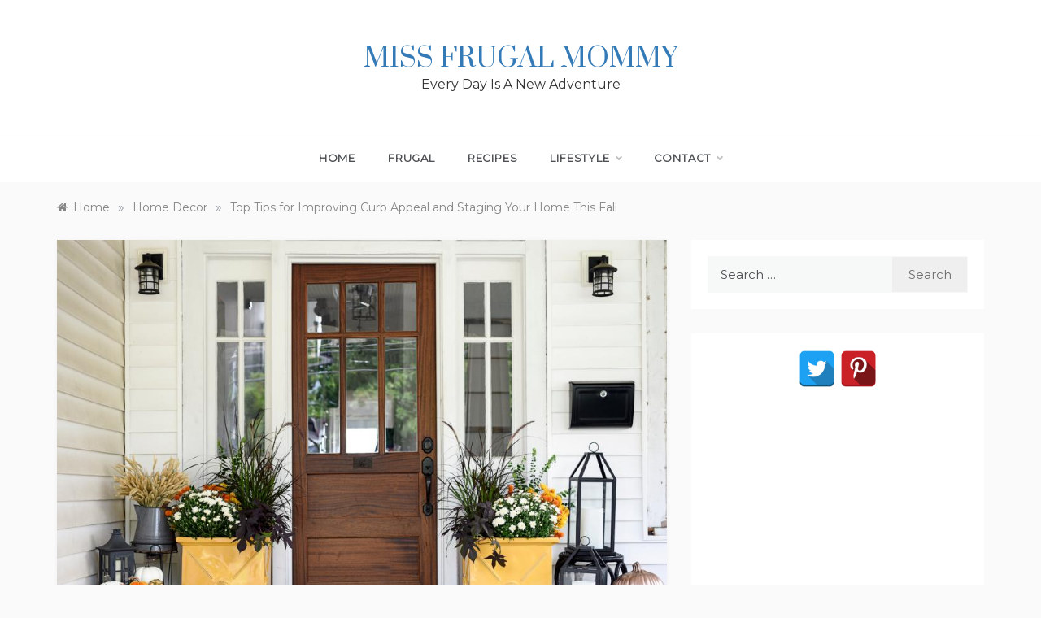

--- FILE ---
content_type: text/html; charset=UTF-8
request_url: https://missfrugalmommy.com/top-tips-for-improving-curb-appeal-and-staging-your-home-this-fall/
body_size: 18601
content:
<!doctype html>
<html lang="en-US">
<head>
	<meta charset="UTF-8">
	<meta name="viewport" content="width=device-width, initial-scale=1">
	<link rel="profile" href="https://gmpg.org/xfn/11">
	<title>Top Tips for Improving Curb Appeal and Staging Your Home This Fall &#8211; Miss Frugal Mommy</title>
<meta name='robots' content='max-image-preview:large' />
<link rel='dns-prefetch' href='//fonts.googleapis.com' />
<link rel='dns-prefetch' href='//s.w.org' />
<link rel='dns-prefetch' href='//m9m6e2w5.stackpathcdn.com' />
<link rel='dns-prefetch' href='//cdn.shareaholic.net' />
<link rel='dns-prefetch' href='//www.shareaholic.net' />
<link rel='dns-prefetch' href='//analytics.shareaholic.com' />
<link rel='dns-prefetch' href='//recs.shareaholic.com' />
<link rel='dns-prefetch' href='//partner.shareaholic.com' />
<link rel="alternate" type="application/rss+xml" title="Miss Frugal Mommy &raquo; Feed" href="https://missfrugalmommy.com/feed/" />
<link rel="alternate" type="application/rss+xml" title="Miss Frugal Mommy &raquo; Comments Feed" href="https://missfrugalmommy.com/comments/feed/" />
<link rel="alternate" type="application/rss+xml" title="Miss Frugal Mommy &raquo; Top Tips for Improving Curb Appeal and Staging Your Home This Fall Comments Feed" href="https://missfrugalmommy.com/top-tips-for-improving-curb-appeal-and-staging-your-home-this-fall/feed/" />
<!-- Shareaholic - https://www.shareaholic.com -->
<link rel='preload' href='//cdn.shareaholic.net/assets/pub/shareaholic.js' as='script'/>
<script data-no-minify='1' data-cfasync='false'>
_SHR_SETTINGS = {"endpoints":{"local_recs_url":"https:\/\/missfrugalmommy.com\/wp-admin\/admin-ajax.php?action=shareaholic_permalink_related","ajax_url":"https:\/\/missfrugalmommy.com\/wp-admin\/admin-ajax.php","share_counts_url":"https:\/\/missfrugalmommy.com\/wp-admin\/admin-ajax.php?action=shareaholic_share_counts_api"},"site_id":"1295d4273db093be68e06c0c61147cbf","url_components":{"year":"2021","monthnum":"09","day":"27","hour":"08","minute":"35","second":"04","post_id":"35641","postname":"top-tips-for-improving-curb-appeal-and-staging-your-home-this-fall","category":"home-decor"}};
</script>
<script data-no-minify='1' data-cfasync='false' src='//cdn.shareaholic.net/assets/pub/shareaholic.js' data-shr-siteid='1295d4273db093be68e06c0c61147cbf' async ></script>

<!-- Shareaholic Content Tags -->
<meta name='shareaholic:site_name' content='Miss Frugal Mommy' />
<meta name='shareaholic:language' content='en-US' />
<meta name='shareaholic:url' content='https://missfrugalmommy.com/top-tips-for-improving-curb-appeal-and-staging-your-home-this-fall/' />
<meta name='shareaholic:keywords' content='cat:home decor, type:post' />
<meta name='shareaholic:article_published_time' content='2021-09-27T08:35:04-04:00' />
<meta name='shareaholic:article_modified_time' content='2022-06-29T08:49:01-04:00' />
<meta name='shareaholic:shareable_page' content='true' />
<meta name='shareaholic:article_author_name' content='Heather W.' />
<meta name='shareaholic:site_id' content='1295d4273db093be68e06c0c61147cbf' />
<meta name='shareaholic:wp_version' content='9.7.6' />
<meta name='shareaholic:image' content='https://missfrugalmommy.com/wp-content/uploads/2019/10/1507124191359-640x480.jpeg' />
<!-- Shareaholic Content Tags End -->
		<!-- This site uses the Google Analytics by ExactMetrics plugin v7.10.0 - Using Analytics tracking - https://www.exactmetrics.com/ -->
							<script
				src="//www.googletagmanager.com/gtag/js?id=G-R04453GXMT"  data-cfasync="false" data-wpfc-render="false" type="text/javascript" async></script>
			<script data-cfasync="false" data-wpfc-render="false" type="text/javascript">
				var em_version = '7.10.0';
				var em_track_user = true;
				var em_no_track_reason = '';
				
								var disableStrs = [
										'ga-disable-G-R04453GXMT',
														];

				/* Function to detect opted out users */
				function __gtagTrackerIsOptedOut() {
					for (var index = 0; index < disableStrs.length; index++) {
						if (document.cookie.indexOf(disableStrs[index] + '=true') > -1) {
							return true;
						}
					}

					return false;
				}

				/* Disable tracking if the opt-out cookie exists. */
				if (__gtagTrackerIsOptedOut()) {
					for (var index = 0; index < disableStrs.length; index++) {
						window[disableStrs[index]] = true;
					}
				}

				/* Opt-out function */
				function __gtagTrackerOptout() {
					for (var index = 0; index < disableStrs.length; index++) {
						document.cookie = disableStrs[index] + '=true; expires=Thu, 31 Dec 2099 23:59:59 UTC; path=/';
						window[disableStrs[index]] = true;
					}
				}

				if ('undefined' === typeof gaOptout) {
					function gaOptout() {
						__gtagTrackerOptout();
					}
				}
								window.dataLayer = window.dataLayer || [];

				window.ExactMetricsDualTracker = {
					helpers: {},
					trackers: {},
				};
				if (em_track_user) {
					function __gtagDataLayer() {
						dataLayer.push(arguments);
					}

					function __gtagTracker(type, name, parameters) {
						if (!parameters) {
							parameters = {};
						}

						if (parameters.send_to) {
							__gtagDataLayer.apply(null, arguments);
							return;
						}

						if (type === 'event') {
														parameters.send_to = exactmetrics_frontend.v4_id;
							var hookName = name;
							if (typeof parameters['event_category'] !== 'undefined') {
								hookName = parameters['event_category'] + ':' + name;
							}

							if (typeof ExactMetricsDualTracker.trackers[hookName] !== 'undefined') {
								ExactMetricsDualTracker.trackers[hookName](parameters);
							} else {
								__gtagDataLayer('event', name, parameters);
							}
							
													} else {
							__gtagDataLayer.apply(null, arguments);
						}
					}

					__gtagTracker('js', new Date());
					__gtagTracker('set', {
						'developer_id.dNDMyYj': true,
											});
										__gtagTracker('config', 'G-R04453GXMT', {"forceSSL":"true"} );
															window.gtag = __gtagTracker;										(function () {
						/* https://developers.google.com/analytics/devguides/collection/analyticsjs/ */
						/* ga and __gaTracker compatibility shim. */
						var noopfn = function () {
							return null;
						};
						var newtracker = function () {
							return new Tracker();
						};
						var Tracker = function () {
							return null;
						};
						var p = Tracker.prototype;
						p.get = noopfn;
						p.set = noopfn;
						p.send = function () {
							var args = Array.prototype.slice.call(arguments);
							args.unshift('send');
							__gaTracker.apply(null, args);
						};
						var __gaTracker = function () {
							var len = arguments.length;
							if (len === 0) {
								return;
							}
							var f = arguments[len - 1];
							if (typeof f !== 'object' || f === null || typeof f.hitCallback !== 'function') {
								if ('send' === arguments[0]) {
									var hitConverted, hitObject = false, action;
									if ('event' === arguments[1]) {
										if ('undefined' !== typeof arguments[3]) {
											hitObject = {
												'eventAction': arguments[3],
												'eventCategory': arguments[2],
												'eventLabel': arguments[4],
												'value': arguments[5] ? arguments[5] : 1,
											}
										}
									}
									if ('pageview' === arguments[1]) {
										if ('undefined' !== typeof arguments[2]) {
											hitObject = {
												'eventAction': 'page_view',
												'page_path': arguments[2],
											}
										}
									}
									if (typeof arguments[2] === 'object') {
										hitObject = arguments[2];
									}
									if (typeof arguments[5] === 'object') {
										Object.assign(hitObject, arguments[5]);
									}
									if ('undefined' !== typeof arguments[1].hitType) {
										hitObject = arguments[1];
										if ('pageview' === hitObject.hitType) {
											hitObject.eventAction = 'page_view';
										}
									}
									if (hitObject) {
										action = 'timing' === arguments[1].hitType ? 'timing_complete' : hitObject.eventAction;
										hitConverted = mapArgs(hitObject);
										__gtagTracker('event', action, hitConverted);
									}
								}
								return;
							}

							function mapArgs(args) {
								var arg, hit = {};
								var gaMap = {
									'eventCategory': 'event_category',
									'eventAction': 'event_action',
									'eventLabel': 'event_label',
									'eventValue': 'event_value',
									'nonInteraction': 'non_interaction',
									'timingCategory': 'event_category',
									'timingVar': 'name',
									'timingValue': 'value',
									'timingLabel': 'event_label',
									'page': 'page_path',
									'location': 'page_location',
									'title': 'page_title',
								};
								for (arg in args) {
																		if (!(!args.hasOwnProperty(arg) || !gaMap.hasOwnProperty(arg))) {
										hit[gaMap[arg]] = args[arg];
									} else {
										hit[arg] = args[arg];
									}
								}
								return hit;
							}

							try {
								f.hitCallback();
							} catch (ex) {
							}
						};
						__gaTracker.create = newtracker;
						__gaTracker.getByName = newtracker;
						__gaTracker.getAll = function () {
							return [];
						};
						__gaTracker.remove = noopfn;
						__gaTracker.loaded = true;
						window['__gaTracker'] = __gaTracker;
					})();
									} else {
										console.log("");
					(function () {
						function __gtagTracker() {
							return null;
						}

						window['__gtagTracker'] = __gtagTracker;
						window['gtag'] = __gtagTracker;
					})();
									}
			</script>
				<!-- / Google Analytics by ExactMetrics -->
		<script type="text/javascript">
window._wpemojiSettings = {"baseUrl":"https:\/\/s.w.org\/images\/core\/emoji\/14.0.0\/72x72\/","ext":".png","svgUrl":"https:\/\/s.w.org\/images\/core\/emoji\/14.0.0\/svg\/","svgExt":".svg","source":{"concatemoji":"https:\/\/missfrugalmommy.com\/wp-includes\/js\/wp-emoji-release.min.js?ver=6.0.11"}};
/*! This file is auto-generated */
!function(e,a,t){var n,r,o,i=a.createElement("canvas"),p=i.getContext&&i.getContext("2d");function s(e,t){var a=String.fromCharCode,e=(p.clearRect(0,0,i.width,i.height),p.fillText(a.apply(this,e),0,0),i.toDataURL());return p.clearRect(0,0,i.width,i.height),p.fillText(a.apply(this,t),0,0),e===i.toDataURL()}function c(e){var t=a.createElement("script");t.src=e,t.defer=t.type="text/javascript",a.getElementsByTagName("head")[0].appendChild(t)}for(o=Array("flag","emoji"),t.supports={everything:!0,everythingExceptFlag:!0},r=0;r<o.length;r++)t.supports[o[r]]=function(e){if(!p||!p.fillText)return!1;switch(p.textBaseline="top",p.font="600 32px Arial",e){case"flag":return s([127987,65039,8205,9895,65039],[127987,65039,8203,9895,65039])?!1:!s([55356,56826,55356,56819],[55356,56826,8203,55356,56819])&&!s([55356,57332,56128,56423,56128,56418,56128,56421,56128,56430,56128,56423,56128,56447],[55356,57332,8203,56128,56423,8203,56128,56418,8203,56128,56421,8203,56128,56430,8203,56128,56423,8203,56128,56447]);case"emoji":return!s([129777,127995,8205,129778,127999],[129777,127995,8203,129778,127999])}return!1}(o[r]),t.supports.everything=t.supports.everything&&t.supports[o[r]],"flag"!==o[r]&&(t.supports.everythingExceptFlag=t.supports.everythingExceptFlag&&t.supports[o[r]]);t.supports.everythingExceptFlag=t.supports.everythingExceptFlag&&!t.supports.flag,t.DOMReady=!1,t.readyCallback=function(){t.DOMReady=!0},t.supports.everything||(n=function(){t.readyCallback()},a.addEventListener?(a.addEventListener("DOMContentLoaded",n,!1),e.addEventListener("load",n,!1)):(e.attachEvent("onload",n),a.attachEvent("onreadystatechange",function(){"complete"===a.readyState&&t.readyCallback()})),(e=t.source||{}).concatemoji?c(e.concatemoji):e.wpemoji&&e.twemoji&&(c(e.twemoji),c(e.wpemoji)))}(window,document,window._wpemojiSettings);
</script>
<style type="text/css">
img.wp-smiley,
img.emoji {
	display: inline !important;
	border: none !important;
	box-shadow: none !important;
	height: 1em !important;
	width: 1em !important;
	margin: 0 0.07em !important;
	vertical-align: -0.1em !important;
	background: none !important;
	padding: 0 !important;
}
</style>
	<link rel='stylesheet' id='wp-block-library-css'  href='https://missfrugalmommy.com/wp-includes/css/dist/block-library/style.min.css?ver=6.0.11' type='text/css' media='all' />
<style id='wp-block-library-theme-inline-css' type='text/css'>
.wp-block-audio figcaption{color:#555;font-size:13px;text-align:center}.is-dark-theme .wp-block-audio figcaption{color:hsla(0,0%,100%,.65)}.wp-block-code{border:1px solid #ccc;border-radius:4px;font-family:Menlo,Consolas,monaco,monospace;padding:.8em 1em}.wp-block-embed figcaption{color:#555;font-size:13px;text-align:center}.is-dark-theme .wp-block-embed figcaption{color:hsla(0,0%,100%,.65)}.blocks-gallery-caption{color:#555;font-size:13px;text-align:center}.is-dark-theme .blocks-gallery-caption{color:hsla(0,0%,100%,.65)}.wp-block-image figcaption{color:#555;font-size:13px;text-align:center}.is-dark-theme .wp-block-image figcaption{color:hsla(0,0%,100%,.65)}.wp-block-pullquote{border-top:4px solid;border-bottom:4px solid;margin-bottom:1.75em;color:currentColor}.wp-block-pullquote__citation,.wp-block-pullquote cite,.wp-block-pullquote footer{color:currentColor;text-transform:uppercase;font-size:.8125em;font-style:normal}.wp-block-quote{border-left:.25em solid;margin:0 0 1.75em;padding-left:1em}.wp-block-quote cite,.wp-block-quote footer{color:currentColor;font-size:.8125em;position:relative;font-style:normal}.wp-block-quote.has-text-align-right{border-left:none;border-right:.25em solid;padding-left:0;padding-right:1em}.wp-block-quote.has-text-align-center{border:none;padding-left:0}.wp-block-quote.is-large,.wp-block-quote.is-style-large,.wp-block-quote.is-style-plain{border:none}.wp-block-search .wp-block-search__label{font-weight:700}:where(.wp-block-group.has-background){padding:1.25em 2.375em}.wp-block-separator.has-css-opacity{opacity:.4}.wp-block-separator{border:none;border-bottom:2px solid;margin-left:auto;margin-right:auto}.wp-block-separator.has-alpha-channel-opacity{opacity:1}.wp-block-separator:not(.is-style-wide):not(.is-style-dots){width:100px}.wp-block-separator.has-background:not(.is-style-dots){border-bottom:none;height:1px}.wp-block-separator.has-background:not(.is-style-wide):not(.is-style-dots){height:2px}.wp-block-table thead{border-bottom:3px solid}.wp-block-table tfoot{border-top:3px solid}.wp-block-table td,.wp-block-table th{padding:.5em;border:1px solid;word-break:normal}.wp-block-table figcaption{color:#555;font-size:13px;text-align:center}.is-dark-theme .wp-block-table figcaption{color:hsla(0,0%,100%,.65)}.wp-block-video figcaption{color:#555;font-size:13px;text-align:center}.is-dark-theme .wp-block-video figcaption{color:hsla(0,0%,100%,.65)}.wp-block-template-part.has-background{padding:1.25em 2.375em;margin-top:0;margin-bottom:0}
</style>
<style id='global-styles-inline-css' type='text/css'>
body{--wp--preset--color--black: #000000;--wp--preset--color--cyan-bluish-gray: #abb8c3;--wp--preset--color--white: #ffffff;--wp--preset--color--pale-pink: #f78da7;--wp--preset--color--vivid-red: #cf2e2e;--wp--preset--color--luminous-vivid-orange: #ff6900;--wp--preset--color--luminous-vivid-amber: #fcb900;--wp--preset--color--light-green-cyan: #7bdcb5;--wp--preset--color--vivid-green-cyan: #00d084;--wp--preset--color--pale-cyan-blue: #8ed1fc;--wp--preset--color--vivid-cyan-blue: #0693e3;--wp--preset--color--vivid-purple: #9b51e0;--wp--preset--gradient--vivid-cyan-blue-to-vivid-purple: linear-gradient(135deg,rgba(6,147,227,1) 0%,rgb(155,81,224) 100%);--wp--preset--gradient--light-green-cyan-to-vivid-green-cyan: linear-gradient(135deg,rgb(122,220,180) 0%,rgb(0,208,130) 100%);--wp--preset--gradient--luminous-vivid-amber-to-luminous-vivid-orange: linear-gradient(135deg,rgba(252,185,0,1) 0%,rgba(255,105,0,1) 100%);--wp--preset--gradient--luminous-vivid-orange-to-vivid-red: linear-gradient(135deg,rgba(255,105,0,1) 0%,rgb(207,46,46) 100%);--wp--preset--gradient--very-light-gray-to-cyan-bluish-gray: linear-gradient(135deg,rgb(238,238,238) 0%,rgb(169,184,195) 100%);--wp--preset--gradient--cool-to-warm-spectrum: linear-gradient(135deg,rgb(74,234,220) 0%,rgb(151,120,209) 20%,rgb(207,42,186) 40%,rgb(238,44,130) 60%,rgb(251,105,98) 80%,rgb(254,248,76) 100%);--wp--preset--gradient--blush-light-purple: linear-gradient(135deg,rgb(255,206,236) 0%,rgb(152,150,240) 100%);--wp--preset--gradient--blush-bordeaux: linear-gradient(135deg,rgb(254,205,165) 0%,rgb(254,45,45) 50%,rgb(107,0,62) 100%);--wp--preset--gradient--luminous-dusk: linear-gradient(135deg,rgb(255,203,112) 0%,rgb(199,81,192) 50%,rgb(65,88,208) 100%);--wp--preset--gradient--pale-ocean: linear-gradient(135deg,rgb(255,245,203) 0%,rgb(182,227,212) 50%,rgb(51,167,181) 100%);--wp--preset--gradient--electric-grass: linear-gradient(135deg,rgb(202,248,128) 0%,rgb(113,206,126) 100%);--wp--preset--gradient--midnight: linear-gradient(135deg,rgb(2,3,129) 0%,rgb(40,116,252) 100%);--wp--preset--duotone--dark-grayscale: url('#wp-duotone-dark-grayscale');--wp--preset--duotone--grayscale: url('#wp-duotone-grayscale');--wp--preset--duotone--purple-yellow: url('#wp-duotone-purple-yellow');--wp--preset--duotone--blue-red: url('#wp-duotone-blue-red');--wp--preset--duotone--midnight: url('#wp-duotone-midnight');--wp--preset--duotone--magenta-yellow: url('#wp-duotone-magenta-yellow');--wp--preset--duotone--purple-green: url('#wp-duotone-purple-green');--wp--preset--duotone--blue-orange: url('#wp-duotone-blue-orange');--wp--preset--font-size--small: 16px;--wp--preset--font-size--medium: 20px;--wp--preset--font-size--large: 25px;--wp--preset--font-size--x-large: 42px;--wp--preset--font-size--larger: 35px;}.has-black-color{color: var(--wp--preset--color--black) !important;}.has-cyan-bluish-gray-color{color: var(--wp--preset--color--cyan-bluish-gray) !important;}.has-white-color{color: var(--wp--preset--color--white) !important;}.has-pale-pink-color{color: var(--wp--preset--color--pale-pink) !important;}.has-vivid-red-color{color: var(--wp--preset--color--vivid-red) !important;}.has-luminous-vivid-orange-color{color: var(--wp--preset--color--luminous-vivid-orange) !important;}.has-luminous-vivid-amber-color{color: var(--wp--preset--color--luminous-vivid-amber) !important;}.has-light-green-cyan-color{color: var(--wp--preset--color--light-green-cyan) !important;}.has-vivid-green-cyan-color{color: var(--wp--preset--color--vivid-green-cyan) !important;}.has-pale-cyan-blue-color{color: var(--wp--preset--color--pale-cyan-blue) !important;}.has-vivid-cyan-blue-color{color: var(--wp--preset--color--vivid-cyan-blue) !important;}.has-vivid-purple-color{color: var(--wp--preset--color--vivid-purple) !important;}.has-black-background-color{background-color: var(--wp--preset--color--black) !important;}.has-cyan-bluish-gray-background-color{background-color: var(--wp--preset--color--cyan-bluish-gray) !important;}.has-white-background-color{background-color: var(--wp--preset--color--white) !important;}.has-pale-pink-background-color{background-color: var(--wp--preset--color--pale-pink) !important;}.has-vivid-red-background-color{background-color: var(--wp--preset--color--vivid-red) !important;}.has-luminous-vivid-orange-background-color{background-color: var(--wp--preset--color--luminous-vivid-orange) !important;}.has-luminous-vivid-amber-background-color{background-color: var(--wp--preset--color--luminous-vivid-amber) !important;}.has-light-green-cyan-background-color{background-color: var(--wp--preset--color--light-green-cyan) !important;}.has-vivid-green-cyan-background-color{background-color: var(--wp--preset--color--vivid-green-cyan) !important;}.has-pale-cyan-blue-background-color{background-color: var(--wp--preset--color--pale-cyan-blue) !important;}.has-vivid-cyan-blue-background-color{background-color: var(--wp--preset--color--vivid-cyan-blue) !important;}.has-vivid-purple-background-color{background-color: var(--wp--preset--color--vivid-purple) !important;}.has-black-border-color{border-color: var(--wp--preset--color--black) !important;}.has-cyan-bluish-gray-border-color{border-color: var(--wp--preset--color--cyan-bluish-gray) !important;}.has-white-border-color{border-color: var(--wp--preset--color--white) !important;}.has-pale-pink-border-color{border-color: var(--wp--preset--color--pale-pink) !important;}.has-vivid-red-border-color{border-color: var(--wp--preset--color--vivid-red) !important;}.has-luminous-vivid-orange-border-color{border-color: var(--wp--preset--color--luminous-vivid-orange) !important;}.has-luminous-vivid-amber-border-color{border-color: var(--wp--preset--color--luminous-vivid-amber) !important;}.has-light-green-cyan-border-color{border-color: var(--wp--preset--color--light-green-cyan) !important;}.has-vivid-green-cyan-border-color{border-color: var(--wp--preset--color--vivid-green-cyan) !important;}.has-pale-cyan-blue-border-color{border-color: var(--wp--preset--color--pale-cyan-blue) !important;}.has-vivid-cyan-blue-border-color{border-color: var(--wp--preset--color--vivid-cyan-blue) !important;}.has-vivid-purple-border-color{border-color: var(--wp--preset--color--vivid-purple) !important;}.has-vivid-cyan-blue-to-vivid-purple-gradient-background{background: var(--wp--preset--gradient--vivid-cyan-blue-to-vivid-purple) !important;}.has-light-green-cyan-to-vivid-green-cyan-gradient-background{background: var(--wp--preset--gradient--light-green-cyan-to-vivid-green-cyan) !important;}.has-luminous-vivid-amber-to-luminous-vivid-orange-gradient-background{background: var(--wp--preset--gradient--luminous-vivid-amber-to-luminous-vivid-orange) !important;}.has-luminous-vivid-orange-to-vivid-red-gradient-background{background: var(--wp--preset--gradient--luminous-vivid-orange-to-vivid-red) !important;}.has-very-light-gray-to-cyan-bluish-gray-gradient-background{background: var(--wp--preset--gradient--very-light-gray-to-cyan-bluish-gray) !important;}.has-cool-to-warm-spectrum-gradient-background{background: var(--wp--preset--gradient--cool-to-warm-spectrum) !important;}.has-blush-light-purple-gradient-background{background: var(--wp--preset--gradient--blush-light-purple) !important;}.has-blush-bordeaux-gradient-background{background: var(--wp--preset--gradient--blush-bordeaux) !important;}.has-luminous-dusk-gradient-background{background: var(--wp--preset--gradient--luminous-dusk) !important;}.has-pale-ocean-gradient-background{background: var(--wp--preset--gradient--pale-ocean) !important;}.has-electric-grass-gradient-background{background: var(--wp--preset--gradient--electric-grass) !important;}.has-midnight-gradient-background{background: var(--wp--preset--gradient--midnight) !important;}.has-small-font-size{font-size: var(--wp--preset--font-size--small) !important;}.has-medium-font-size{font-size: var(--wp--preset--font-size--medium) !important;}.has-large-font-size{font-size: var(--wp--preset--font-size--large) !important;}.has-x-large-font-size{font-size: var(--wp--preset--font-size--x-large) !important;}
</style>
<link rel='stylesheet' id='yumprint-recipe-theme-layout-css'  href='https://missfrugalmommy.com/wp-content/plugins/recipe-card/css/layout.css?ver=6.0.11' type='text/css' media='all' />
<link rel='stylesheet' id='spacexchimp_p005-bootstrap-tooltip-css-css'  href='https://missfrugalmommy.com/wp-content/plugins/social-media-buttons-toolbar/inc/lib/bootstrap-tooltip/bootstrap-tooltip.css?ver=4.73' type='text/css' media='all' />
<link rel='stylesheet' id='spacexchimp_p005-frontend-css-css'  href='https://missfrugalmommy.com/wp-content/plugins/social-media-buttons-toolbar/inc/css/frontend.css?ver=4.73' type='text/css' media='all' />
<style id='spacexchimp_p005-frontend-css-inline-css' type='text/css'>

                    .sxc-follow-buttons {
                        text-align: center !important;
                    }
                    .sxc-follow-buttons .sxc-follow-button,
                    .sxc-follow-buttons .sxc-follow-button a,
                    .sxc-follow-buttons .sxc-follow-button a img {
                        width: 45px !important;
                        height: 45px !important;
                    }
                    .sxc-follow-buttons .sxc-follow-button {
                        margin: 1px !important;
                    }
                  
</style>
<link rel='stylesheet' id='widgetopts-styles-css'  href='https://missfrugalmommy.com/wp-content/plugins/widget-options/assets/css/widget-options.css' type='text/css' media='all' />
<link rel='stylesheet' id='wp-biographia-bio-css'  href='https://missfrugalmommy.com/wp-content/plugins/wp-biographia/public/css/wp-biographia.min.css?ver=6.0.11' type='text/css' media='all' />
<link rel='stylesheet' id='polite-blog-fonts-css'  href='//fonts.googleapis.com/css?family=Montserrat&#038;ver=6.0.11' type='text/css' media='all' />
<link rel='stylesheet' id='polite-style-css'  href='https://missfrugalmommy.com/wp-content/themes/polite/style.css?ver=6.0.11' type='text/css' media='all' />
<style id='polite-style-inline-css' type='text/css'>

            body,
            .entry-content p{ 
                font-family:Montserrat; 
            }

            #toTop,
            a.effect:before,
            .show-more,
            a.link-format,
            .comment-form #submit:hover, 
            .comment-form #submit:focus,
            .meta_bottom .post-share a:hover,
            .tabs-nav li:before,
            .post-slider-section .s-cat,
            .sidebar-3 .widget-title:after,
            .bottom-caption .slick-current .slider-items span,
            aarticle.format-status .post-content .post-format::after,
            article.format-chat .post-content .post-format::after, 
            article.format-link .post-content .post-format::after,
            article.format-standard .post-content .post-format::after, 
            article.format-image .post-content .post-format::after, 
            article.hentry.sticky .post-content .post-format::after, 
            article.format-video .post-content .post-format::after, 
            article.format-gallery .post-content .post-format::after, 
            article.format-audio .post-content .post-format::after, 
            article.format-quote .post-content .post-format::after{ 
                background-color: #d42929; 
                border-color: #d42929;
            }
            #author:active, 
            #email:active, 
            #url:active, 
            #comment:active, 
            #author:focus, 
            #email:focus, 
            #url:focus, 
            #comment:focus,
            #author:hover, 
            #email:hover, 
            #url:hover, 
            #comment:hover{
                border-color:#d42929;
            }
            .post-cats > span i, 
            .post-cats > span a,
            .slide-wrap .caption .s-cat,
            .slide-wrap .caption span a:hover,
            .comment-form .logged-in-as a:last-child:hover, 
            .comment-form .logged-in-as a:last-child:focus,
            .main-header a:hover, 
            .main-header a:focus, 
            .main-header a:active,
            .top-menu > ul > li > a:hover,
            .main-menu ul li.current-menu-item > a, 
            .header-2 .main-menu > ul > li.current-menu-item > a,
            .main-menu ul li:hover > a,
            .post-navigation .nav-links a:hover, 
            .post-navigation .nav-links a:focus,
            .tabs-nav li.tab-active a, 
            .tabs-nav li.tab-active,
            .tabs-nav li.tab-active a, 
            .tabs-nav li.tab-active,
            ul.trail-items li a:hover span,
            .author-socials a:hover,
            .post-date a:focus, 
            .post-date a:hover,
            .post-excerpt a:hover, 
            .post-excerpt a:focus, 
            .content a:hover, 
            .content a:focus,
            .post-footer > span a:hover, 
            .post-footer > span a:focus,
            .widget a:hover, 
            .widget a:focus,
            .footer-menu li a:hover, 
            .footer-menu li a:focus,
            .footer-social-links a:hover,
            .footer-social-links a:focus,
            .site-footer a:hover, 
            .site-footer a:focus, .content-area p a{ 
                color : #d42929; 
            }
            .header-1 .head_one .logo{ 
                max-width : 500px; 
            }
            .header-image:before { 
                background-color : #000000; 
            }
            .header-image:before { 
                opacity : 0.1; 
            }
            .header-1 .header-image .head_one { 
                min-height : 100px; 
            }
</style>
<link rel='stylesheet' id='polite-blog-style-css'  href='https://missfrugalmommy.com/wp-content/themes/polite-blog/style.css?ver=1.2.8' type='text/css' media='all' />
<link rel='stylesheet' id='polite-body-css'  href='//fonts.googleapis.com/css?family=Muli:400,400i,500,600,700&#038;display=swap' type='text/css' media='all' />
<link rel='stylesheet' id='polite-heading-css'  href='//fonts.googleapis.com/css?family=Prata&#038;display=swap' type='text/css' media='all' />
<link rel='stylesheet' id='polite-sign-css'  href='//fonts.googleapis.com/css?family=Monsieur+La+Doulaise&#038;display=swap' type='text/css' media='all' />
<link rel='stylesheet' id='font-awesome-css'  href='https://missfrugalmommy.com/wp-content/themes/polite/css/font-awesome.min.css?ver=4.5.0' type='text/css' media='all' />
<link rel='stylesheet' id='grid-css-css'  href='https://missfrugalmommy.com/wp-content/themes/polite/css/grid.min.css?ver=4.5.0' type='text/css' media='all' />
<link rel='stylesheet' id='slick-css'  href='https://missfrugalmommy.com/wp-content/themes/polite/assets/css/slick.css?ver=4.5.0' type='text/css' media='all' />
<link rel='stylesheet' id='offcanvas-style-css'  href='https://missfrugalmommy.com/wp-content/themes/polite/assets/css/canvi.css?ver=4.5.0' type='text/css' media='all' />
<script>if (document.location.protocol != "https:") {document.location = document.URL.replace(/^http:/i, "https:");}</script><script type='text/javascript' src='https://missfrugalmommy.com/wp-content/plugins/google-analytics-dashboard-for-wp/assets/js/frontend-gtag.min.js?ver=7.10.0' id='exactmetrics-frontend-script-js'></script>
<script data-cfasync="false" data-wpfc-render="false" type="text/javascript" id='exactmetrics-frontend-script-js-extra'>/* <![CDATA[ */
var exactmetrics_frontend = {"js_events_tracking":"true","download_extensions":"zip,mp3,mpeg,pdf,docx,pptx,xlsx,rar","inbound_paths":"[{\"path\":\"\\\/go\\\/\",\"label\":\"affiliate\"},{\"path\":\"\\\/recommend\\\/\",\"label\":\"affiliate\"}]","home_url":"https:\/\/missfrugalmommy.com","hash_tracking":"false","ua":"","v4_id":"G-R04453GXMT"};/* ]]> */
</script>
<script type='text/javascript' src='https://missfrugalmommy.com/wp-includes/js/jquery/jquery.min.js?ver=3.6.0' id='jquery-core-js'></script>
<script type='text/javascript' src='https://missfrugalmommy.com/wp-includes/js/jquery/jquery-migrate.min.js?ver=3.3.2' id='jquery-migrate-js'></script>
<script type='text/javascript' src='https://missfrugalmommy.com/wp-content/plugins/recipe-card/js/post.js?ver=6.0.11' id='yumprint-recipe-post-js'></script>
<script type='text/javascript' src='https://missfrugalmommy.com/wp-content/plugins/social-media-buttons-toolbar/inc/lib/bootstrap-tooltip/bootstrap-tooltip.js?ver=4.73' id='spacexchimp_p005-bootstrap-tooltip-js-js'></script>
<link rel="https://api.w.org/" href="https://missfrugalmommy.com/wp-json/" /><link rel="alternate" type="application/json" href="https://missfrugalmommy.com/wp-json/wp/v2/posts/35641" /><link rel="EditURI" type="application/rsd+xml" title="RSD" href="https://missfrugalmommy.com/xmlrpc.php?rsd" />
<link rel="wlwmanifest" type="application/wlwmanifest+xml" href="https://missfrugalmommy.com/wp-includes/wlwmanifest.xml" /> 
<meta name="generator" content="WordPress 6.0.11" />
<link rel="canonical" href="https://missfrugalmommy.com/top-tips-for-improving-curb-appeal-and-staging-your-home-this-fall/" />
<link rel='shortlink' href='https://missfrugalmommy.com/?p=35641' />
<link rel="alternate" type="application/json+oembed" href="https://missfrugalmommy.com/wp-json/oembed/1.0/embed?url=https%3A%2F%2Fmissfrugalmommy.com%2Ftop-tips-for-improving-curb-appeal-and-staging-your-home-this-fall%2F" />
<link rel="alternate" type="text/xml+oembed" href="https://missfrugalmommy.com/wp-json/oembed/1.0/embed?url=https%3A%2F%2Fmissfrugalmommy.com%2Ftop-tips-for-improving-curb-appeal-and-staging-your-home-this-fall%2F&#038;format=xml" />
<script type="text/javascript">
	window.yumprintRecipePlugin = "https://missfrugalmommy.com/wp-content/plugins/recipe-card";
	window.yumprintRecipeAjaxUrl = "https://missfrugalmommy.com/wp-admin/admin-ajax.php";
	window.yumprintRecipeUrl = "https://missfrugalmommy.com/";
</script><!--[if lte IE 8]>
<script type="text/javascript">
    window.yumprintRecipeDisabled = true;
</script>
<![endif]-->
<style type="text/css">	@import url(https://fonts.googleapis.com/css?family=The+Girl+Next+Door|Tenor+Sans|Walter+Turncoat);    .blog-yumprint-recipe .blog-yumprint-recipe-title {
    	color: #DF3D82;
    }
    .blog-yumprint-recipe .blog-yumprint-subheader, .blog-yumprint-recipe .blog-yumprint-infobar-section-title, .blog-yumprint-recipe .blog-yumprint-infobox-section-title, .blog-yumprint-nutrition-section-title {
        color: #DF3D82;
    }
    .blog-yumprint-recipe .blog-yumprint-save, .blog-yumprint-recipe .blog-yumprint-header .blog-yumprint-save a {
    	background-color: #000000;
    	color: #ffffff !important;
    }
    .blog-yumprint-recipe .blog-yumprint-save:hover, .blog-yumprint-recipe .blog-yumprint-header .blog-yumprint-save:hover a {
    	background-color: #1a1a1a;
    }
    .blog-yumprint-recipe .blog-yumprint-adapted-link, .blog-yumprint-nutrition-more, .blog-yumprint-report-error {
        color: #000000;
    }
    .blog-yumprint-recipe .blog-yumprint-infobar-section-data, .blog-yumprint-recipe .blog-yumprint-infobox-section-data, .blog-yumprint-recipe .blog-yumprint-adapted, .blog-yumprint-recipe .blog-yumprint-author, .blog-yumprint-recipe .blog-yumprint-serves, .blog-yumprint-nutrition-section-data {
        color: #000000;
    }
    .blog-yumprint-recipe .blog-yumprint-recipe-summary, .blog-yumprint-recipe .blog-yumprint-ingredient-item, .blog-yumprint-recipe .blog-yumprint-method-item, .blog-yumprint-recipe .blog-yumprint-note-item, .blog-yumprint-write-review, .blog-yumprint-nutrition-box {
        color: #000000;
    }
    .blog-yumprint-write-review:hover, .blog-yumprint-nutrition-more:hover, .blog-yumprint-recipe .blog-yumprint-adapted-link:hover {
        color: #1a1a1a;
    }
    .blog-yumprint-recipe .blog-yumprint-nutrition-bar:hover .blog-yumprint-nutrition-section-title {
        color: #f94491;
    }
    .blog-yumprint-recipe .blog-yumprint-nutrition-bar:hover .blog-yumprint-nutrition-section-data {
        color: #1a1a1a;
    }

    .blog-yumprint-recipe .blog-yumprint-print {
    	background-color: #000000;
    	color: #ffffff;
    }
    .blog-yumprint-recipe .blog-yumprint-print:hover {
    	background-color: #1a1a1a;
    }
    .blog-yumprint-recipe {
    	background-color: #FFFAFB;
    	border-color: #FFCEDB;
    	border-style: solid;
    	border-width: 1px;
    	border-radius: 0px;
    }
    .blog-yumprint-recipe .blog-yumprint-recipe-contents {
    	border-top-color: #FFCEDB;
    	border-top-width: 1px;
    	border-top-style: solid;
    }
    .blog-yumprint-recipe .blog-yumprint-info-bar, .blog-yumprint-recipe .blog-yumprint-nutrition-bar, .blog-yumprint-nutrition-border {
    	border-top-color: #FFCEDB;
    	border-top-width: 1px;
    	border-top-style: solid;
    }
    .blog-yumprint-nutrition-line, .blog-yumprint-nutrition-thick-line, .blog-yumprint-nutrition-very-thick-line {
    	border-top-color: #FFCEDB;
    }
    .blog-yumprint-recipe .blog-yumprint-info-box, .blog-yumprint-nutrition-box {
    	background-color: #FFFCFD;
    	border-color: #FFCEDB;
    	border-style: solid;
    	border-width: 1px;
    	border-radius: 0px;
    }
    .blog-yumprint-recipe .blog-yumprint-recipe-title {
		font-family: The Girl Next Door, Helvetica Neue, Helvetica, Tahoma, Sans Serif, Sans;
		font-size: 28px;
		font-weight: bold;
		font-style: normal;
		text-transform: none;
		text-decoration: none;
    }
    .blog-yumprint-recipe .blog-yumprint-subheader {
		font-family: The Girl Next Door, Helvetica Neue, Helvetica, Tahoma, Sans Serif, Sans;
		font-size: 22px;
		font-weight: normal;
		font-style: normal;
		text-transform: none;
		text-decoration: none;
    }
    .blog-yumprint-recipe .blog-yumprint-recipe-summary, .blog-yumprint-recipe .blog-yumprint-ingredients, .blog-yumprint-recipe .blog-yumprint-methods, .blog-yumprint-recipe .blog-yumprint-notes, .blog-yumprint-write-review, .blog-yumprint-nutrition-box {
		font-family: Tenor Sans, Helvetica Neue, Helvetica, Tahoma, Sans Serif, Sans;
		font-size: 14px;
		font-weight: normal;
		font-style: normal;
		text-transform: none;
		text-decoration: none;
    }
    .blog-yumprint-recipe .blog-yumprint-info-bar, .blog-yumprint-recipe .blog-yumprint-info-box, .blog-yumprint-recipe .blog-yumprint-adapted, .blog-yumprint-recipe .blog-yumprint-author, .blog-yumprint-recipe .blog-yumprint-serves, .blog-yumprint-recipe .blog-yumprint-infobar-section-title, .blog-yumprint-recipe .blog-yumprint-infobox-section-title,.blog-yumprint-recipe .blog-yumprint-nutrition-bar, .blog-yumprint-nutrition-section-title, .blog-yumprint-nutrition-more {
		font-family: The Girl Next Door, Helvetica Neue, Helvetica, Tahoma, Sans Serif, Sans;
		font-size: 14px;
		font-weight: normal;
		font-style: normal;
		text-transform: none;
		text-decoration: none;
    }
    .blog-yumprint-recipe .blog-yumprint-action {
		font-family: Walter Turncoat, Helvetica Neue, Helvetica, Tahoma, Sans Serif, Sans;
		font-size: 14px;
		font-weight: normal;
		font-style: normal;
		text-transform: none;
		text-decoration: none;
    }    .blog-yumprint-header {
        width: 100% !important;
    }    </style><link rel="pingback" href="https://missfrugalmommy.com/xmlrpc.php"><link rel="icon" href="https://missfrugalmommy.com/wp-content/uploads/2018/08/cropped-Blank-Facebook-Page-Cover-32x32.png" sizes="32x32" />
<link rel="icon" href="https://missfrugalmommy.com/wp-content/uploads/2018/08/cropped-Blank-Facebook-Page-Cover-192x192.png" sizes="192x192" />
<link rel="apple-touch-icon" href="https://missfrugalmommy.com/wp-content/uploads/2018/08/cropped-Blank-Facebook-Page-Cover-180x180.png" />
<meta name="msapplication-TileImage" content="https://missfrugalmommy.com/wp-content/uploads/2018/08/cropped-Blank-Facebook-Page-Cover-270x270.png" />
</head>

<body class="post-template-default single single-post postid-35641 single-format-standard wp-embed-responsive at-sticky-sidebar single-right-sidebar right-sidebar masonry-post">
<svg xmlns="http://www.w3.org/2000/svg" viewBox="0 0 0 0" width="0" height="0" focusable="false" role="none" style="visibility: hidden; position: absolute; left: -9999px; overflow: hidden;" ><defs><filter id="wp-duotone-dark-grayscale"><feColorMatrix color-interpolation-filters="sRGB" type="matrix" values=" .299 .587 .114 0 0 .299 .587 .114 0 0 .299 .587 .114 0 0 .299 .587 .114 0 0 " /><feComponentTransfer color-interpolation-filters="sRGB" ><feFuncR type="table" tableValues="0 0.49803921568627" /><feFuncG type="table" tableValues="0 0.49803921568627" /><feFuncB type="table" tableValues="0 0.49803921568627" /><feFuncA type="table" tableValues="1 1" /></feComponentTransfer><feComposite in2="SourceGraphic" operator="in" /></filter></defs></svg><svg xmlns="http://www.w3.org/2000/svg" viewBox="0 0 0 0" width="0" height="0" focusable="false" role="none" style="visibility: hidden; position: absolute; left: -9999px; overflow: hidden;" ><defs><filter id="wp-duotone-grayscale"><feColorMatrix color-interpolation-filters="sRGB" type="matrix" values=" .299 .587 .114 0 0 .299 .587 .114 0 0 .299 .587 .114 0 0 .299 .587 .114 0 0 " /><feComponentTransfer color-interpolation-filters="sRGB" ><feFuncR type="table" tableValues="0 1" /><feFuncG type="table" tableValues="0 1" /><feFuncB type="table" tableValues="0 1" /><feFuncA type="table" tableValues="1 1" /></feComponentTransfer><feComposite in2="SourceGraphic" operator="in" /></filter></defs></svg><svg xmlns="http://www.w3.org/2000/svg" viewBox="0 0 0 0" width="0" height="0" focusable="false" role="none" style="visibility: hidden; position: absolute; left: -9999px; overflow: hidden;" ><defs><filter id="wp-duotone-purple-yellow"><feColorMatrix color-interpolation-filters="sRGB" type="matrix" values=" .299 .587 .114 0 0 .299 .587 .114 0 0 .299 .587 .114 0 0 .299 .587 .114 0 0 " /><feComponentTransfer color-interpolation-filters="sRGB" ><feFuncR type="table" tableValues="0.54901960784314 0.98823529411765" /><feFuncG type="table" tableValues="0 1" /><feFuncB type="table" tableValues="0.71764705882353 0.25490196078431" /><feFuncA type="table" tableValues="1 1" /></feComponentTransfer><feComposite in2="SourceGraphic" operator="in" /></filter></defs></svg><svg xmlns="http://www.w3.org/2000/svg" viewBox="0 0 0 0" width="0" height="0" focusable="false" role="none" style="visibility: hidden; position: absolute; left: -9999px; overflow: hidden;" ><defs><filter id="wp-duotone-blue-red"><feColorMatrix color-interpolation-filters="sRGB" type="matrix" values=" .299 .587 .114 0 0 .299 .587 .114 0 0 .299 .587 .114 0 0 .299 .587 .114 0 0 " /><feComponentTransfer color-interpolation-filters="sRGB" ><feFuncR type="table" tableValues="0 1" /><feFuncG type="table" tableValues="0 0.27843137254902" /><feFuncB type="table" tableValues="0.5921568627451 0.27843137254902" /><feFuncA type="table" tableValues="1 1" /></feComponentTransfer><feComposite in2="SourceGraphic" operator="in" /></filter></defs></svg><svg xmlns="http://www.w3.org/2000/svg" viewBox="0 0 0 0" width="0" height="0" focusable="false" role="none" style="visibility: hidden; position: absolute; left: -9999px; overflow: hidden;" ><defs><filter id="wp-duotone-midnight"><feColorMatrix color-interpolation-filters="sRGB" type="matrix" values=" .299 .587 .114 0 0 .299 .587 .114 0 0 .299 .587 .114 0 0 .299 .587 .114 0 0 " /><feComponentTransfer color-interpolation-filters="sRGB" ><feFuncR type="table" tableValues="0 0" /><feFuncG type="table" tableValues="0 0.64705882352941" /><feFuncB type="table" tableValues="0 1" /><feFuncA type="table" tableValues="1 1" /></feComponentTransfer><feComposite in2="SourceGraphic" operator="in" /></filter></defs></svg><svg xmlns="http://www.w3.org/2000/svg" viewBox="0 0 0 0" width="0" height="0" focusable="false" role="none" style="visibility: hidden; position: absolute; left: -9999px; overflow: hidden;" ><defs><filter id="wp-duotone-magenta-yellow"><feColorMatrix color-interpolation-filters="sRGB" type="matrix" values=" .299 .587 .114 0 0 .299 .587 .114 0 0 .299 .587 .114 0 0 .299 .587 .114 0 0 " /><feComponentTransfer color-interpolation-filters="sRGB" ><feFuncR type="table" tableValues="0.78039215686275 1" /><feFuncG type="table" tableValues="0 0.94901960784314" /><feFuncB type="table" tableValues="0.35294117647059 0.47058823529412" /><feFuncA type="table" tableValues="1 1" /></feComponentTransfer><feComposite in2="SourceGraphic" operator="in" /></filter></defs></svg><svg xmlns="http://www.w3.org/2000/svg" viewBox="0 0 0 0" width="0" height="0" focusable="false" role="none" style="visibility: hidden; position: absolute; left: -9999px; overflow: hidden;" ><defs><filter id="wp-duotone-purple-green"><feColorMatrix color-interpolation-filters="sRGB" type="matrix" values=" .299 .587 .114 0 0 .299 .587 .114 0 0 .299 .587 .114 0 0 .299 .587 .114 0 0 " /><feComponentTransfer color-interpolation-filters="sRGB" ><feFuncR type="table" tableValues="0.65098039215686 0.40392156862745" /><feFuncG type="table" tableValues="0 1" /><feFuncB type="table" tableValues="0.44705882352941 0.4" /><feFuncA type="table" tableValues="1 1" /></feComponentTransfer><feComposite in2="SourceGraphic" operator="in" /></filter></defs></svg><svg xmlns="http://www.w3.org/2000/svg" viewBox="0 0 0 0" width="0" height="0" focusable="false" role="none" style="visibility: hidden; position: absolute; left: -9999px; overflow: hidden;" ><defs><filter id="wp-duotone-blue-orange"><feColorMatrix color-interpolation-filters="sRGB" type="matrix" values=" .299 .587 .114 0 0 .299 .587 .114 0 0 .299 .587 .114 0 0 .299 .587 .114 0 0 " /><feComponentTransfer color-interpolation-filters="sRGB" ><feFuncR type="table" tableValues="0.098039215686275 1" /><feFuncG type="table" tableValues="0 0.66274509803922" /><feFuncB type="table" tableValues="0.84705882352941 0.41960784313725" /><feFuncA type="table" tableValues="1 1" /></feComponentTransfer><feComposite in2="SourceGraphic" operator="in" /></filter></defs></svg><div id="page" class="site ">
	<a class="skip-link screen-reader-text" href="#content">Skip to content</a>

	<div class="js-canvi-content canvi-content">
<header class="header-1">
				
		<section class="main-header " style="background-image:url(); background-size: cover; background-position: center; background-repeat: no-repeat;">
		<div class="head_one clearfix">
			<div class="container">
				<div class="logo">
										<h1 class="site-title"><a href="https://missfrugalmommy.com/" rel="home">Miss Frugal Mommy</a></h1>
										<p class="site-description">Every Day Is A New Adventure</p>
							</div><!-- .site-logo -->
		</div>
	</div>
	<div class="menu-area">
		<div class="container">					
			<nav id="site-navigation">
								
				<button class="bar-menu">
											<span>Menu</span>
									</button>
				<div class="main-menu menu-caret">
					<ul id="primary-menu" class=""><li id="menu-item-28289" class="menu-item menu-item-type-custom menu-item-object-custom menu-item-home menu-item-28289"><a href="http://missfrugalmommy.com">Home</a></li>
<li id="menu-item-26971" class="menu-item menu-item-type-taxonomy menu-item-object-category menu-item-26971"><a href="https://missfrugalmommy.com/category/frugal-living/">Frugal</a></li>
<li id="menu-item-20048" class="menu-item menu-item-type-taxonomy menu-item-object-category menu-item-20048"><a href="https://missfrugalmommy.com/category/recipes/">Recipes</a></li>
<li id="menu-item-24991" class="menu-item menu-item-type-taxonomy menu-item-object-category menu-item-has-children menu-item-24991"><a href="https://missfrugalmommy.com/category/lifestyle/">Lifestyle</a>
<ul class="sub-menu">
	<li id="menu-item-27006" class="menu-item menu-item-type-taxonomy menu-item-object-category menu-item-27006"><a href="https://missfrugalmommy.com/category/pets/">Pets</a></li>
	<li id="menu-item-29176" class="menu-item menu-item-type-taxonomy menu-item-object-category current-post-ancestor current-menu-parent current-post-parent menu-item-29176"><a href="https://missfrugalmommy.com/category/home-decor/">Home Decor</a></li>
	<li id="menu-item-24478" class="menu-item menu-item-type-taxonomy menu-item-object-category menu-item-24478"><a href="https://missfrugalmommy.com/category/health/">Health</a></li>
	<li id="menu-item-29175" class="menu-item menu-item-type-taxonomy menu-item-object-category menu-item-29175"><a href="https://missfrugalmommy.com/category/entertainment/">Entertainment</a></li>
	<li id="menu-item-21972" class="menu-item menu-item-type-taxonomy menu-item-object-category menu-item-21972"><a href="https://missfrugalmommy.com/category/travel/">Travel</a></li>
	<li id="menu-item-1008" class="menu-item menu-item-type-taxonomy menu-item-object-category menu-item-1008"><a href="https://missfrugalmommy.com/category/diy-crafts/">Crafts</a></li>
	<li id="menu-item-29173" class="menu-item menu-item-type-taxonomy menu-item-object-category menu-item-29173"><a href="https://missfrugalmommy.com/category/technology/">Technology</a></li>
</ul>
</li>
<li id="menu-item-28292" class="menu-item menu-item-type-post_type menu-item-object-page menu-item-has-children menu-item-28292"><a href="https://missfrugalmommy.com/advertising-rates/">Contact</a>
<ul class="sub-menu">
	<li id="menu-item-28290" class="menu-item menu-item-type-post_type menu-item-object-page menu-item-28290"><a href="https://missfrugalmommy.com/?page_id=1516">PR/Media Kit</a></li>
	<li id="menu-item-28293" class="menu-item menu-item-type-post_type menu-item-object-post menu-item-28293"><a href="https://missfrugalmommy.com/the-benefits-of-choosing-influencer-marketing/">Influencer Marketing</a></li>
</ul>
</li>
</ul>				</div>
			</nav><!-- #site-navigation -->
		</div>
	</div>
</setion><!-- #masthead -->
</header>


	     <section id="content" class="site-content posts-container">
    <div class="container">
        <div class="row">
			<div class="breadcrumbs-wrap">
				<div role="navigation" aria-label="Breadcrumbs" class="breadcrumb-trail breadcrumbs" itemprop="breadcrumb"><ul class="trail-items" itemscope itemtype="http://schema.org/BreadcrumbList"><meta name="numberOfItems" content="3" /><meta name="itemListOrder" content="Ascending" /><li itemprop="itemListElement" itemscope itemtype="http://schema.org/ListItem" class="trail-item trail-begin"><a href="https://missfrugalmommy.com/" rel="home" itemprop="item"><span itemprop="name">Home</span></a><meta itemprop="position" content="1" /></li><span class="delim">»</span><li itemprop="itemListElement" itemscope itemtype="http://schema.org/ListItem" class="trail-item"><a href="https://missfrugalmommy.com/category/home-decor/" itemprop="item"><span itemprop="name">Home Decor</span></a><meta itemprop="position" content="2" /></li><span class="delim">»</span><li itemprop="itemListElement" itemscope itemtype="http://schema.org/ListItem" class="trail-item trail-end"><a href="https://missfrugalmommy.com/top-tips-for-improving-curb-appeal-and-staging-your-home-this-fall/" itemprop="item"><span itemprop="name">Top Tips for Improving Curb Appeal and Staging Your Home This Fall</span></a><meta itemprop="position" content="3" /></li><span class="delim">»</span></ul></div> 
			</div>
			<div id="primary" class="col-md-8 content-area">
				<main id="main" class="site-main">
					<article id="post-35641" class="post-35641 post type-post status-publish format-standard has-post-thumbnail hentry category-home-decor">
    <div class="post-wrap">
                    <div class="post-media">
                
            <div class="post-thumbnail">
                <img width="966" height="725" src="https://missfrugalmommy.com/wp-content/uploads/2019/10/1507124191359.jpeg" class="attachment-full size-full wp-post-image" alt="" srcset="https://missfrugalmommy.com/wp-content/uploads/2019/10/1507124191359.jpeg 966w, https://missfrugalmommy.com/wp-content/uploads/2019/10/1507124191359-768x576.jpeg 768w, https://missfrugalmommy.com/wp-content/uploads/2019/10/1507124191359-640x480.jpeg 640w" sizes="(max-width: 966px) 100vw, 966px" />            </div><!-- .post-thumbnail -->

                    </div>
                <div class="post-content">
            <div class="post-cats">
                <span class="cat-links"><a href="https://missfrugalmommy.com/category/home-decor/" rel="category tag">Home Decor</a></span>            </div>
            <h1 class="post-title entry-title">Top Tips for Improving Curb Appeal and Staging Your Home This Fall</h1>            <div class="post-date">
                                    <div class="entry-meta">
                        <span class="posted-on"><a href="https://missfrugalmommy.com/top-tips-for-improving-curb-appeal-and-staging-your-home-this-fall/" rel="bookmark"><time class="entry-date published" datetime="2021-09-27T08:35:04-04:00">September 27, 2021</time><time class="updated" datetime="2022-06-29T08:49:01-04:00">June 29, 2022</time></a></span><span class="post_by"> by <span class="author vcard"><a class="url fn n" href="https://missfrugalmommy.com/author/admin/">Heather W.</a></span></span>                    </div><!-- .entry-meta -->
                            </div>

            <div class="content post-excerpt entry-content clearfix">
                <div style='display:none;' class='shareaholic-canvas' data-app='share_buttons' data-title='Top Tips for Improving Curb Appeal and Staging Your Home This Fall' data-link='https://missfrugalmommy.com/top-tips-for-improving-curb-appeal-and-staging-your-home-this-fall/' data-app-id-name='post_above_content'></div><p style="text-align: justify;">Nothing says welcome like a front porch. Greet guests and buyers with a great front porch. Your front entryway speaks volumes about your home—make it warm and welcoming with a few simple tips. Give your door a fresh coat of paint, update house numbers and lighting fixtures, and hang a fall wreath on the door. If your home has a covered porch or entry area, add a bench or other seating and dress them up with a cozy marshmallow or faux fur throw and outdoor pillows in warm fall leaf like hues with plaid or cooler weather designs. Add some outdoor lanterns to give the space ambiance and a feeling of warmth. Accessories such as a box of logs, a basket of faux apples and a big jar of pine cones will complete the cozy look. Place a couple of pumpkins on either side of the entry and include a stylish welcome mat in a fall theme to show buyers and guests that they are entering a warm and inviting space. If you would like to really spruce up your front porch area, adding some&nbsp;<a href="https://genstone.com/" target="_blank" rel="noopener noreferrer" data-auth="NotApplicable" data-linkindex="0">stone veneer</a>&nbsp;is a great way to give it an appealing look. You can have the impression of stone or brick without the mortar and mess!</p>
<p style="text-align: justify;">These gestures are easily the most important to your overall curb appeal and can make all the difference.</p>
<p style="text-align: justify;">Make a good first impression. A prospective buyer’s first impression of a home is the exterior. Make sure to rake any leaves, trim bushes, clean gutters and use seasonal flowers, like mums to keep the exterior looking fresh. Remember, curb appeal is as important as the interior. It’s the first thing that your potential buyers will see.</p>
<p style="text-align: justify;">Fall mulching. Use rubber mulch to beautify flowerbeds, shrubs or just about any outdoor area that would typically be covered with traditional mulch.&nbsp;<a href="https://rubbermulch.com" target="_blank" rel="noreferrer noopener" data-auth="NotApplicable" data-linkindex="0">Rubber Mulch</a>&nbsp;will keep moisture where it needs, and prevent weeds from taking hold, while keeping soil temperature even for tender plants. With rubber mulch, you can also select from a variety of colors to design the aesthetic look of fall. In addition, it won’t blow away and is weather resistant so it will stay put and look good even once fall storm season hits. Storm season can cause damage in other areas of your home though, so it is recommended that you reach out to a&nbsp;<a href="https://www.perfectexteriorsmn.com/storm-damage/" target="_blank" rel="noopener noreferrer" data-auth="NotApplicable" data-linkindex="1">storm damage contractor</a>&nbsp;for any necessary repairs. In general, the longer you wait, the more damage will be done.&nbsp;</p>
<p style="text-align: justify;">Plant evergreens and boxwoods. Plants that retain their green during winter add a freshness that’s hard to come by during the cold months. Plant hedges and bushes around your home and add pots to your front porch. And don’t forget to keep them neat and trimmed.</p>
<p style="text-align: justify;">Paint away. A fresh coat of paint is a very cost effective way to freshen the interior of your home. Select rich shades of brown or cream, that provide a cozy and neutral backdrop. Use accessories like pillows and throws in warm fall like tones to add pops of color.</p>
<p style="text-align: justify;">The smells of Fall. Find opportunities to use fall scents including pumpkin, cinnamon, and apple in your home. Candles can be an effective ways to fill your home with a fall scent, just be sure to burn them for a while before buyers get there and blow them out before you leave.</p>
<p style="text-align: justify;">Light it up. As days start to get shorter in fall, the importance of well-lit rooms becomes paramount. Before any house showings, make sure to turn on ALL your lights, open the blinds, open the shutters,&nbsp; and push back the drapes on every window. If there are any rooms without windows, make sure to accessorize with lamps. If your home has an electric fireplace, turn that on as well to invite guests to relax and&nbsp;.imagine themselves living in the house.&#8211;It is fascinating what you can achieve when it comes to upgrading your indoor spaces and making your family and visitors feel comfortable. Not just by opening your windows but also by putting some customizable &#8220;clothes&#8221; on them, enhancing their appearance using&nbsp;<a href="https://www.mydirectblinds.com.au/product-tag/timber-shutters/" target="_blank" rel="noopener noreferrer"><strong>luxurious timber plantation shutters</strong></a>. A personal touch you will never regret.</p>
<p style="text-align: justify;">Add space. Natural or artificial light makes rooms look bright and big. Warm accents, like decorative pillows, <a href="https://www.wholesaleflowersandsupplies.com/glass-vases.html" target="_blank" rel="noopener">glass vases</a>, house plants, tend to make people relax. De-cluttering and organizing is crucial if you want to make the rooms in the home look more spacious.</p>
<p style="text-align: justify;">Do a deep cleaning of the entire home. You’d be surprised at how closely prospective buyers will look at baseboards, cabinets, and sinks. Along these same lines, go through the house and declutter. Organize household items and keep them out of sight.</p>
<p style="text-align: justify;">Make the fireplace a focal point. This is the time of year that potential buyers can most see themselves cuddled up on the couch with a good book. Consider staging a small sitting area around it.</p>
<p style="text-align: justify;">Exterior maintenance. Attend to needed updates before the cold weather. It’s crucial to invest in needed structural updates to your home before winter hits. Not only does it keep up the value of your home, but it can stop further damage from being done. Power wash the exterior to clean up the vinyl and wood siding, repair any loose shingles, replace roofing that is leaking or damaged, clean gutters and downspouts, repair or replace old windows, and seal cracks with caulking. Remember that maintenance is important even if the updates are not visible by driving by your house – especially something like water damage caused by clogged gutters or drains. If you’re in need of having them cleared, <a href="https://www.cleanproguttercleaning.com/gutter-cleaning-nj/" target="_blank" rel="noopener noreferrer">Clean Pro Gutter Cleaning NJ</a> and companies similar all have websites with information on how to clear them and avoid blockages in future.</p>
<p style="text-align: justify;">Fix-up windows and trim—replace broken glass, fix the caulking, scrape and paint the trim, and clean the inside and outside of the windows until they shine. Brackets and decorative moldings can also really make your exterior pop and are easy to install. Add a couple of window boxes to offer a cottage-like, homey appeal.</p>
<p style="text-align: justify;">Add outdoor lighting. Consider adding outdoor lighting that will add interest and warmth to your home during the colder, darker months when daylight is limited. The outside of your home may look dreary and dark, but updated wall mount lighting and hanging lanterns will give your home a much needed warm glow during this time. Think about adding lighting to the landscaping and walkway, a hanging pendant light to the front doorway and additional lighting near the garage.</p>
<p style="text-align: justify;">Don’t forget about your driveway and sidewalks. Keep the driveway and sidewalks clear of leaves, branches and debris. Make sure your driveway and sidewalks look tidy, even if they’re not in their summer prime. Rake up the leavesand make sure all your summer décor is put away for the winter months, along with dead summer or fall plants and planters discarded vs. piled up waiting to be thrown. Before the cold weather fully sets in, fill in any cracks in your driveway to prevent further damage from the weather.</p>
<p style="text-align: justify;"><strong>About Rhianna Miller:</strong></p>
<p style="text-align: justify;">Rhianna Miller is the House/Yard Improvement and Design Expert at <a href="https://rubbermulch.com/">https://rubbermulch.com/</a>, the original and environmentally responsible mulch made from 100% recycled rubber used in gardens, playgrounds and sustainable landscaping. Rubber Mulch is weather resistant, durable, and the most cost effective mulch around and is specifically designed to protect children from falls on the playground.</p>
<p>&nbsp;</p>
<div style='display:none;' class='shareaholic-canvas' data-app='share_buttons' data-title='Top Tips for Improving Curb Appeal and Staging Your Home This Fall' data-link='https://missfrugalmommy.com/top-tips-for-improving-curb-appeal-and-staging-your-home-this-fall/' data-app-id-name='post_below_content'></div>            </div><!-- .entry-content -->
            <footer class="post-footer entry-footer">
                        <div class="meta_bottom">
            <div class="post-share">
                <a target="_blank" href="https://www.facebook.com/sharer/sharer.php?u=https://missfrugalmommy.com/top-tips-for-improving-curb-appeal-and-staging-your-home-this-fall/"><i class="fa fa-facebook"></i></a>
                <a target="_blank" href="http://twitter.com/share?text=Top%20Tips%20for%20Improving%20Curb%20Appeal%20and%20Staging%20Your%20Home%20This%20Fall&#038;url=https://missfrugalmommy.com/top-tips-for-improving-curb-appeal-and-staging-your-home-this-fall/"><i
                            class="fa fa-twitter"></i></a>
                <a target="_blank" href="http://pinterest.com/pin/create/button/?url=https://missfrugalmommy.com/top-tips-for-improving-curb-appeal-and-staging-your-home-this-fall/&#038;media=https://missfrugalmommy.com/wp-content/uploads/2019/10/1507124191359.jpeg&#038;description=Top%20Tips%20for%20Improving%20Curb%20Appeal%20and%20Staging%20Your%20Home%20This%20Fall"><i
                            class="fa fa-pinterest"></i></a>
                <a target="_blank" href="http://www.linkedin.com/shareArticle?mini=true&#038;title=Top%20Tips%20for%20Improving%20Curb%20Appeal%20and%20Staging%20Your%20Home%20This%20Fall&#038;url=https://missfrugalmommy.com/top-tips-for-improving-curb-appeal-and-staging-your-home-this-fall/"><i class="fa fa-linkedin"></i></a>
            </div>
        </div>
                    </footer><!-- .entry-footer -->
            
	<nav class="navigation post-navigation" aria-label="Posts">
		<h2 class="screen-reader-text">Post navigation</h2>
		<div class="nav-links"><div class="nav-previous"><a href="https://missfrugalmommy.com/enjoy-your-favorite-drama-on-viu/" rel="prev">Enjoy Your Favorite Drama on Viu</a></div><div class="nav-next"><a href="https://missfrugalmommy.com/how-to-save-money-on-costumes-this-fall/" rel="next">How to Save Money on Costumes this Fall</a></div></div>
	</nav>        </div>
    </div>
</article><!-- #post-35641 -->
<div id="comments" class="comments-area">

			<h2 class="comments-title">
			6 thoughts on &ldquo;<span>Top Tips for Improving Curb Appeal and Staging Your Home This Fall</span>&rdquo;		</h2><!-- .comments-title -->

				<div class="comment-list-wrap">
			<ol class="comment-list">
						<li id="comment-177589" class="comment even thread-even depth-1">
			<article id="div-comment-177589" class="comment-body">
				<footer class="comment-meta">
					<div class="comment-author vcard">
						<img alt='' src='https://secure.gravatar.com/avatar/e63efc575d55395682395c24a345f3f1?s=32&#038;d=monsterid&#038;r=g' srcset='https://secure.gravatar.com/avatar/e63efc575d55395682395c24a345f3f1?s=64&#038;d=monsterid&#038;r=g 2x' class='avatar avatar-32 photo' height='32' width='32' loading='lazy'/>						<b class="fn"><a href='https://tiredeets.com/' rel='external nofollow ugc' class='url'>Jaime Danny</a></b> <span class="says">says:</span>					</div><!-- .comment-author -->

					<div class="comment-metadata">
						<a href="https://missfrugalmommy.com/top-tips-for-improving-curb-appeal-and-staging-your-home-this-fall/#comment-177589"><time datetime="2019-10-21T22:08:05-04:00">October 21, 2019 at 10:08 pm</time></a>					</div><!-- .comment-metadata -->

									</footer><!-- .comment-meta -->

				<div class="comment-content">
					<p>Hello Heather W., this is really great advice! Our family is planning to rebuild the house, and is expected to be completed early next year. I am looking for some house decor, I like your helpful advice, it will definitely help my family. Great!</p>
				</div><!-- .comment-content -->

				<div class="reply"><a rel='nofollow' class='comment-reply-link' href='https://missfrugalmommy.com/top-tips-for-improving-curb-appeal-and-staging-your-home-this-fall/?replytocom=177589#respond' data-commentid="177589" data-postid="35641" data-belowelement="div-comment-177589" data-respondelement="respond" data-replyto="Reply to Jaime Danny" aria-label='Reply to Jaime Danny'>Reply</a></div>			</article><!-- .comment-body -->
		</li><!-- #comment-## -->
		<li id="comment-188658" class="comment odd alt thread-odd thread-alt depth-1">
			<article id="div-comment-188658" class="comment-body">
				<footer class="comment-meta">
					<div class="comment-author vcard">
						<img alt='' src='https://secure.gravatar.com/avatar/e33fd9bdecb5beba383c7bb4fc3d075a?s=32&#038;d=monsterid&#038;r=g' srcset='https://secure.gravatar.com/avatar/e33fd9bdecb5beba383c7bb4fc3d075a?s=64&#038;d=monsterid&#038;r=g 2x' class='avatar avatar-32 photo' height='32' width='32' loading='lazy'/>						<b class="fn"><a href='https://paintspraypro.com' rel='external nofollow ugc' class='url'>Jenne</a></b> <span class="says">says:</span>					</div><!-- .comment-author -->

					<div class="comment-metadata">
						<a href="https://missfrugalmommy.com/top-tips-for-improving-curb-appeal-and-staging-your-home-this-fall/#comment-188658"><time datetime="2020-01-12T13:59:38-05:00">January 12, 2020 at 1:59 pm</time></a>					</div><!-- .comment-metadata -->

									</footer><!-- .comment-meta -->

				<div class="comment-content">
					<p>Hi Heather,<br />
Thank you for the great tips! By doing these small changes, our homes are going to have such a nice and upgraded look. Which plants would you suggest we keep at the front porch? Would love to hear about that.</p>
				</div><!-- .comment-content -->

				<div class="reply"><a rel='nofollow' class='comment-reply-link' href='https://missfrugalmommy.com/top-tips-for-improving-curb-appeal-and-staging-your-home-this-fall/?replytocom=188658#respond' data-commentid="188658" data-postid="35641" data-belowelement="div-comment-188658" data-respondelement="respond" data-replyto="Reply to Jenne" aria-label='Reply to Jenne'>Reply</a></div>			</article><!-- .comment-body -->
		</li><!-- #comment-## -->
		<li id="comment-207808" class="comment even thread-even depth-1">
			<article id="div-comment-207808" class="comment-body">
				<footer class="comment-meta">
					<div class="comment-author vcard">
						<img alt='' src='https://secure.gravatar.com/avatar/a0bc2cea8b7ee1a738a391672d9d58f4?s=32&#038;d=monsterid&#038;r=g' srcset='https://secure.gravatar.com/avatar/a0bc2cea8b7ee1a738a391672d9d58f4?s=64&#038;d=monsterid&#038;r=g 2x' class='avatar avatar-32 photo' height='32' width='32' loading='lazy'/>						<b class="fn"><a href='https://pfsaggregates.com/' rel='external nofollow ugc' class='url'>PFS Aggregates</a></b> <span class="says">says:</span>					</div><!-- .comment-author -->

					<div class="comment-metadata">
						<a href="https://missfrugalmommy.com/top-tips-for-improving-curb-appeal-and-staging-your-home-this-fall/#comment-207808"><time datetime="2021-04-10T14:21:49-04:00">April 10, 2021 at 2:21 pm</time></a>					</div><!-- .comment-metadata -->

									</footer><!-- .comment-meta -->

				<div class="comment-content">
					<p>Thanks! It&#8217;s also interesting that you can be nominated for a free makeover. Your friends and family might be able to tell an inspiring story and make producers select your home for a makeover. Many non-profit organization have free home renovation programs. It&#8217;s worth a try, maybe 🙂</p>
				</div><!-- .comment-content -->

				<div class="reply"><a rel='nofollow' class='comment-reply-link' href='https://missfrugalmommy.com/top-tips-for-improving-curb-appeal-and-staging-your-home-this-fall/?replytocom=207808#respond' data-commentid="207808" data-postid="35641" data-belowelement="div-comment-207808" data-respondelement="respond" data-replyto="Reply to PFS Aggregates" aria-label='Reply to PFS Aggregates'>Reply</a></div>			</article><!-- .comment-body -->
		</li><!-- #comment-## -->
		<li id="comment-207838" class="comment odd alt thread-odd thread-alt depth-1">
			<article id="div-comment-207838" class="comment-body">
				<footer class="comment-meta">
					<div class="comment-author vcard">
						<img alt='' src='https://secure.gravatar.com/avatar/330b0580518a3dbabe42affed8c50b54?s=32&#038;d=monsterid&#038;r=g' srcset='https://secure.gravatar.com/avatar/330b0580518a3dbabe42affed8c50b54?s=64&#038;d=monsterid&#038;r=g 2x' class='avatar avatar-32 photo' height='32' width='32' loading='lazy'/>						<b class="fn"><a href='https://portella.com/' rel='external nofollow ugc' class='url'>Portella</a></b> <span class="says">says:</span>					</div><!-- .comment-author -->

					<div class="comment-metadata">
						<a href="https://missfrugalmommy.com/top-tips-for-improving-curb-appeal-and-staging-your-home-this-fall/#comment-207838"><time datetime="2021-04-12T07:42:29-04:00">April 12, 2021 at 7:42 am</time></a>					</div><!-- .comment-metadata -->

									</footer><!-- .comment-meta -->

				<div class="comment-content">
					<p>There are a lot of cool ways to improve your curb appeal! When it comes to painting your front door, there are a million colors to choose from but only one real option for the finish. Semigloss paint gives you a smoother surface than lower-sheen finishes and has a degree of shine, providing a visual contrast 🙂</p>
				</div><!-- .comment-content -->

				<div class="reply"><a rel='nofollow' class='comment-reply-link' href='https://missfrugalmommy.com/top-tips-for-improving-curb-appeal-and-staging-your-home-this-fall/?replytocom=207838#respond' data-commentid="207838" data-postid="35641" data-belowelement="div-comment-207838" data-respondelement="respond" data-replyto="Reply to Portella" aria-label='Reply to Portella'>Reply</a></div>			</article><!-- .comment-body -->
		</li><!-- #comment-## -->
		<li id="comment-207934" class="pingback even thread-even depth-1">
			<div class="comment-body">
				Pingback: <a href='http://mynameishoot.com/blog/2021/04/16/keep-coming-back/' rel='external nofollow ugc' class='url'>Hoot&#039;s Drunk a Blog &raquo; &#8220;Keep Coming Back&#8221;</a> 			</div>
		</li><!-- #comment-## -->
		<li id="comment-208572" class="comment odd alt thread-odd thread-alt depth-1">
			<article id="div-comment-208572" class="comment-body">
				<footer class="comment-meta">
					<div class="comment-author vcard">
						<img alt='' src='https://secure.gravatar.com/avatar/7c3a648f54a416b48fb532270fa5d8d6?s=32&#038;d=monsterid&#038;r=g' srcset='https://secure.gravatar.com/avatar/7c3a648f54a416b48fb532270fa5d8d6?s=64&#038;d=monsterid&#038;r=g 2x' class='avatar avatar-32 photo' height='32' width='32' loading='lazy'/>						<b class="fn"><a href='http://bellahomefashions.com' rel='external nofollow ugc' class='url'>Saleh</a></b> <span class="says">says:</span>					</div><!-- .comment-author -->

					<div class="comment-metadata">
						<a href="https://missfrugalmommy.com/top-tips-for-improving-curb-appeal-and-staging-your-home-this-fall/#comment-208572"><time datetime="2021-05-17T06:55:10-04:00">May 17, 2021 at 6:55 am</time></a>					</div><!-- .comment-metadata -->

									</footer><!-- .comment-meta -->

				<div class="comment-content">
					<p>Hey Heather! Thank you so much for writing this wonderful article. The tips you gave above are indeed very helpful and I&#8217;m sure by following them I can improve my house&#8217;s look. When it comes to improving the overall look of your place, the most important thing to focus is always exterior. A good choice of color and high quality paints can really add to the curb appeal I think.</p>
				</div><!-- .comment-content -->

				<div class="reply"><a rel='nofollow' class='comment-reply-link' href='https://missfrugalmommy.com/top-tips-for-improving-curb-appeal-and-staging-your-home-this-fall/?replytocom=208572#respond' data-commentid="208572" data-postid="35641" data-belowelement="div-comment-208572" data-respondelement="respond" data-replyto="Reply to Saleh" aria-label='Reply to Saleh'>Reply</a></div>			</article><!-- .comment-body -->
		</li><!-- #comment-## -->
			</ol><!-- .comment-list -->
		</div>
			<div id="respond" class="comment-respond">
		<h3 id="reply-title" class="comment-reply-title">Leave a Reply <small><a rel="nofollow" id="cancel-comment-reply-link" href="/top-tips-for-improving-curb-appeal-and-staging-your-home-this-fall/#respond" style="display:none;">Cancel reply</a></small></h3><form action="https://missfrugalmommy.com/wp-comments-post.php" method="post" id="commentform" class="comment-form" novalidate><p class="comment-notes"><span id="email-notes">Your email address will not be published.</span> <span class="required-field-message" aria-hidden="true">Required fields are marked <span class="required" aria-hidden="true">*</span></span></p><p class="comment-form-comment"><label for="comment">Comment <span class="required" aria-hidden="true">*</span></label> <textarea id="comment" name="comment" cols="45" rows="8" maxlength="65525" required></textarea></p><p class="comment-form-author"><label for="author">Name <span class="required" aria-hidden="true">*</span></label> <input id="author" name="author" type="text" value="" size="30" maxlength="245" required /></p>
<p class="comment-form-email"><label for="email">Email <span class="required" aria-hidden="true">*</span></label> <input id="email" name="email" type="email" value="" size="30" maxlength="100" aria-describedby="email-notes" required /></p>
<p class="comment-form-url"><label for="url">Website</label> <input id="url" name="url" type="url" value="" size="30" maxlength="200" /></p>
<p class="comment-form-cookies-consent"><input id="wp-comment-cookies-consent" name="wp-comment-cookies-consent" type="checkbox" value="yes" /> <label for="wp-comment-cookies-consent">Save my name, email, and website in this browser for the next time I comment.</label></p>
<p class="form-submit"><input name="submit" type="submit" id="submit" class="submit" value="Post Comment" /> <input type='hidden' name='comment_post_ID' value='35641' id='comment_post_ID' />
<input type='hidden' name='comment_parent' id='comment_parent' value='0' />
</p><input type="hidden" name="a97eccaeda7c5fa6adbdf5d09b42c574" value="a97eccaeda7c5fa6adbdf5d09b42c574"/><p id="gasp_p" style="clear:both;"></p><script type="text/javascript">
        //v1.5.1
        var gasp_p = document.getElementById("gasp_p");
        var gasp_cb = document.createElement("input");
        var gasp_text = document.createTextNode(" Confirm you are NOT a spammer");
        gasp_cb.type = "checkbox";
        gasp_cb.id = "cl_check_be1";
        gasp_cb.name = "cl_check_be1";

        var gasp_label = document.createElement("label");
        gasp_p.appendChild(gasp_label);
        gasp_label.appendChild(gasp_cb);
        gasp_label.appendChild(gasp_text);
        var frm = gasp_cb.form;
        frm.onsubmit = gasp_it;
        function gasp_it(){
        if(gasp_cb.checked != true){
        alert("Please check the box to confirm that you are NOT a spammer");
        return false;
        }
        return true;
        }
        </script>
        <noscript>you MUST enable javascript to be able to comment</noscript>
        <input type="hidden" id="gasp_email" name="gasp_email" value="" /><p style="display: none;"><input type="hidden" id="akismet_comment_nonce" name="akismet_comment_nonce" value="2145896fa7" /></p><p style="display: none !important;"><label>&#916;<textarea name="ak_hp_textarea" cols="45" rows="8" maxlength="100"></textarea></label><input type="hidden" id="ak_js_1" name="ak_js" value="154"/><script>document.getElementById( "ak_js_1" ).setAttribute( "value", ( new Date() ).getTime() );</script></p></form>	</div><!-- #respond -->
	<p class="akismet_comment_form_privacy_notice">This site uses Akismet to reduce spam. <a href="https://akismet.com/privacy/" target="_blank" rel="nofollow noopener">Learn how your comment data is processed</a>.</p>
</div><!-- #comments -->
				</main><!-- #main -->
			</div><!-- #primary -->
			<aside id="secondary" class="col-md-4 widget-area side-right sidebar-3">
	<div class="sidebar-area">
		<section id="search-4" class="widget widget_search"><form role="search" method="get" class="search-form" action="https://missfrugalmommy.com/">
				<label>
					<span class="screen-reader-text">Search for:</span>
					<input type="search" class="search-field" placeholder="Search &hellip;" value="" name="s" />
				</label>
				<input type="submit" class="search-submit" value="Search" />
			</form></section><section id="text-135" class="widget widget_text">			<div class="textwidget">
<ul class="sxc-follow-buttons">
<li class="sxc-follow-button">
                                    <a
                                        href="https://twitter.com/MsFrugalMommy"
                                        
                                        title="Twitter"
                                        target="_blank"
                                    >
                                        <img
                                            src="https://missfrugalmommy.com/wp-content/plugins/social-media-buttons-toolbar/inc/img/social-media-icons/twitter.png"
                                            alt="Twitter"
                                        />
                                    </a>
                              </li>
<li class="sxc-follow-button">
                                    <a
                                        href="https://www.pinterest.com/msfrugalmommy/"
                                        
                                        title="Pinterest"
                                        target="_blank"
                                    >
                                        <img
                                            src="https://missfrugalmommy.com/wp-content/plugins/social-media-buttons-toolbar/inc/img/social-media-icons/pinterest.png"
                                            alt="Pinterest"
                                        />
                                    </a>
                              </li>
</ul>

<p><script async src="https://pagead2.googlesyndication.com/pagead/js/adsbygoogle.js?client=ca-pub-1768586370892841"
     crossorigin="anonymous"></script><br />
<!-- sidebar --><br />
<ins class="adsbygoogle"
     style="display:block"
     data-ad-client="ca-pub-1768586370892841"
     data-ad-slot="9008976695"
     data-ad-format="auto"></ins><br />
<script>
     (adsbygoogle = window.adsbygoogle || []).push({});
</script></p>
</div>
		</section><section id="wp_biographiawidget-2" class="widget widget_wp_biographiawidget"><div class="wp-biographia-widget textwidget"><img alt='' src='https://secure.gravatar.com/avatar/00bad74bcc4aba766a9279c18152b41b?s=265&#038;d=monsterid&#038;r=g' srcset='https://secure.gravatar.com/avatar/00bad74bcc4aba766a9279c18152b41b?s=530&#038;d=monsterid&#038;r=g 2x' class='wp-biographia-avatar wp-biographia-avatar-nowrap avatar-265 photo' height='265' width='265' loading='lazy'/><p>Hello I am Heather, the face behind the Miss Frugal Mommy blog. I am here to prove that saving money doesn't mean sacrificing fun!</p></div></section><section id="text-113" class="widget widget_text">			<div class="textwidget"><p><script async src="https://pagead2.googlesyndication.com/pagead/js/adsbygoogle.js?client=ca-pub-1768586370892841"
     crossorigin="anonymous"></script><br />
<!-- sidebar --><br />
<ins class="adsbygoogle"
     style="display:block"
     data-ad-client="ca-pub-1768586370892841"
     data-ad-slot="9008976695"
     data-ad-format="auto"
     data-full-width-responsive="true"></ins><br />
<script>
     (adsbygoogle = window.adsbygoogle || []).push({});
</script></p>
</div>
		</section>	</div>
</aside><!-- #secondary -->
		</div>
	</div>
</section>
<section class="">
    <div class="container">
        <div class="row">
        	<div class="col-sm-12">
				                <div class="related-posts clearfix">
                    <h2 class="widget-title">
                        Related Posts                    </h2>
                    <div class="related-posts-list">
                                                    <div class="show-2-related-posts">
                                <div class="post-wrap">
                                                                            <figure class="post-media">
                                            <a href="https://missfrugalmommy.com/tips-for-getting-your-home-ready-for-spring/">
                                                <img width="829" height="550" src="https://missfrugalmommy.com/wp-content/uploads/2017/02/pexels-photo-210552.jpeg" class="attachment-polite-related-post-thumbnails size-polite-related-post-thumbnails wp-post-image" alt="" loading="lazy" srcset="https://missfrugalmommy.com/wp-content/uploads/2017/02/pexels-photo-210552.jpeg 940w, https://missfrugalmommy.com/wp-content/uploads/2017/02/pexels-photo-210552-768x510.jpeg 768w, https://missfrugalmommy.com/wp-content/uploads/2017/02/pexels-photo-210552-300x199.jpeg 300w" sizes="(max-width: 829px) 100vw, 829px" />                                            </a>
                                        </figure>
                                                                            <div class="post-content">
                                        <h2 class="post-title entry-title"><a
                                                    href="https://missfrugalmommy.com/tips-for-getting-your-home-ready-for-spring/">Tips For Getting Your Home Ready For Spring</a></h2>                                      
                                            <div class="post-date">
                                                March 1, 2024                                            </div>
                                    </div>
                                </div>
                            </div>
                                                        <div class="show-2-related-posts">
                                <div class="post-wrap">
                                                                            <figure class="post-media">
                                            <a href="https://missfrugalmommy.com/5-patio-decor-ideas-for-a-cozy-outdoor-space/">
                                                <img width="850" height="550" src="https://missfrugalmommy.com/wp-content/uploads/2023/08/pexels-skylar-kang-6430734-850x550.jpg" class="attachment-polite-related-post-thumbnails size-polite-related-post-thumbnails wp-post-image" alt="" loading="lazy" />                                            </a>
                                        </figure>
                                                                            <div class="post-content">
                                        <h2 class="post-title entry-title"><a
                                                    href="https://missfrugalmommy.com/5-patio-decor-ideas-for-a-cozy-outdoor-space/">5 Patio Décor Ideas for a Cozy Outdoor Space</a></h2>                                      
                                            <div class="post-date">
                                                August 3, 2023                                            </div>
                                    </div>
                                </div>
                            </div>
                                                </div>
                </div> <!-- .related-post-block -->
                			</div>
		</div>
	</div>
</section>
<div class="footer-wrap">
	<div class="container">
		<div class="row">
					</div>
	</div>
	<footer class="site-footer">
		<div class="container">
			<div class="row">
				<div class="col-md-6">
					<div class="copyright">
						© 2023 Miss Frugal Mommy, LLC. All rights reserved.					</div>
					<div class="site-info">
						<a href="https://wordpress.org/">
							Proudly powered by WordPress						</a>
						<span class="sep"> | </span>
						Theme: Polite Blog by <a href="https://www.templatesell.com/">Template Sell</a>.					</div>
				</div>
				<div class="col-md-6">
									</div>
			</div>
		</div>
	</footer>
	            <a id="toTop" class="go-to-top" href="#" title="Go to Top">
                <i class="fa fa-angle-double-up"></i>
            </a>
</div>
</div><!-- main container -->
</div><!-- #page -->
<script type='text/javascript' src='https://missfrugalmommy.com/wp-content/themes/polite/assets/js/custom-infinte-pagination.js?ver=4.6.0' id='polite-custom-pagination-js'></script>
<script type='text/javascript' src='https://missfrugalmommy.com/wp-includes/js/imagesloaded.min.js?ver=4.1.4' id='imagesloaded-js'></script>
<script type='text/javascript' src='https://missfrugalmommy.com/wp-includes/js/masonry.min.js?ver=4.2.2' id='masonry-js'></script>
<script type='text/javascript' src='https://missfrugalmommy.com/wp-content/themes/polite/assets/js/custom-masonry.js?ver=4.6.0' id='polite-custom-masonry-js'></script>
<script type='text/javascript' src='https://missfrugalmommy.com/wp-content/themes/polite/js/navigation.js?ver=20200412' id='polite-navigation-js'></script>
<script type='text/javascript' src='https://missfrugalmommy.com/wp-content/themes/polite/assets/js/slick.js?ver=4.6.0' id='slick-js'></script>
<script type='text/javascript' src='https://missfrugalmommy.com/wp-content/themes/polite/assets/js/script.js?ver=20200412' id='polite-script-js'></script>
<script type='text/javascript' id='polite-custom-js-extra'>
/* <![CDATA[ */
var polite_ajax = {"ajaxurl":"https:\/\/missfrugalmommy.com\/wp-admin\/admin-ajax.php","paged":"1","max_num_pages":"0","next_posts":"","show_more":"View More","no_more_posts":"No More"};
/* ]]> */
</script>
<script type='text/javascript' src='https://missfrugalmommy.com/wp-content/themes/polite/assets/js/custom.js?ver=20200412' id='polite-custom-js'></script>
<script type='text/javascript' src='https://missfrugalmommy.com/wp-content/themes/polite/js/skip-link-focus-fix.js?ver=20200412' id='polite-skip-link-focus-fix-js'></script>
<script type='text/javascript' src='https://missfrugalmommy.com/wp-content/themes/polite/assets/js/theia-sticky-sidebar.js?ver=20200412' id='theia-sticky-sidebar-js'></script>
<script type='text/javascript' src='https://missfrugalmommy.com/wp-content/themes/polite/assets/js/custom-sticky-sidebar.js?ver=20200412' id='polite-sticky-sidebar-js'></script>
<script type='text/javascript' src='https://missfrugalmommy.com/wp-includes/js/comment-reply.min.js?ver=6.0.11' id='comment-reply-js'></script>
<script defer type='text/javascript' src='https://missfrugalmommy.com/wp-content/plugins/akismet/_inc/akismet-frontend.js?ver=1660254045' id='akismet-frontend-js'></script>
</body>
</html>

--- FILE ---
content_type: text/html; charset=utf-8
request_url: https://www.google.com/recaptcha/api2/aframe
body_size: 268
content:
<!DOCTYPE HTML><html><head><meta http-equiv="content-type" content="text/html; charset=UTF-8"></head><body><script nonce="bV-Akf-jz_TJs6hYYxKadg">/** Anti-fraud and anti-abuse applications only. See google.com/recaptcha */ try{var clients={'sodar':'https://pagead2.googlesyndication.com/pagead/sodar?'};window.addEventListener("message",function(a){try{if(a.source===window.parent){var b=JSON.parse(a.data);var c=clients[b['id']];if(c){var d=document.createElement('img');d.src=c+b['params']+'&rc='+(localStorage.getItem("rc::a")?sessionStorage.getItem("rc::b"):"");window.document.body.appendChild(d);sessionStorage.setItem("rc::e",parseInt(sessionStorage.getItem("rc::e")||0)+1);localStorage.setItem("rc::h",'1769068055843');}}}catch(b){}});window.parent.postMessage("_grecaptcha_ready", "*");}catch(b){}</script></body></html>